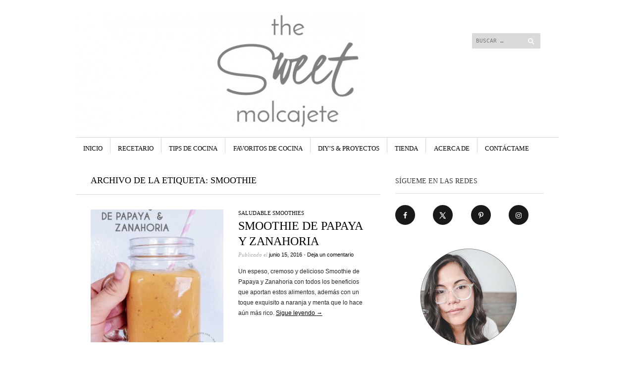

--- FILE ---
content_type: text/html; charset=UTF-8
request_url: https://thesweetmolcajete.com/tag/smoothie/
body_size: 13709
content:
<!DOCTYPE html>
<!--[if IE 8]>
<html id="ie8" lang="es">
<![endif]-->
<!--[if !(IE 8)]><!-->
<html lang="es">
<!--<![endif]-->
<head>
<meta charset="UTF-8" />
<meta name="viewport" content="width=device-width" />
<title>smoothie archivos - the sweet molcajete</title>
<link rel="profile" href="http://gmpg.org/xfn/11" />
<link rel="pingback" href="https://thesweetmolcajete.com/xmlrpc.php" />
<!--[if lt IE 9]>
<script src="https://thesweetmolcajete.com/wp-content/themes/sight-wpcom/js/html5.js" type="text/javascript"></script>
<![endif]-->
 

	<!-- This site is optimized with the Yoast SEO plugin v14.7 - https://yoast.com/wordpress/plugins/seo/ -->
	<meta name="robots" content="index, follow" />
	<meta name="googlebot" content="index, follow, max-snippet:-1, max-image-preview:large, max-video-preview:-1" />
	<meta name="bingbot" content="index, follow, max-snippet:-1, max-image-preview:large, max-video-preview:-1" />
	<link rel="canonical" href="https://thesweetmolcajete.com/tag/smoothie/" />
	<meta property="og:locale" content="es_ES" />
	<meta property="og:type" content="article" />
	<meta property="og:title" content="smoothie archivos - the sweet molcajete" />
	<meta property="og:url" content="https://thesweetmolcajete.com/tag/smoothie/" />
	<meta property="og:site_name" content="the sweet molcajete" />
	<meta name="twitter:card" content="summary" />
	<meta name="twitter:site" content="@SweetMolcajete" />
	<script type="application/ld+json" class="yoast-schema-graph">{"@context":"https://schema.org","@graph":[{"@type":"WebSite","@id":"https://thesweetmolcajete.com/#website","url":"https://thesweetmolcajete.com/","name":"the sweet molcajete","description":"la mezcla perfecta de sabores y creatividad","potentialAction":[{"@type":"SearchAction","target":"https://thesweetmolcajete.com/?s={search_term_string}","query-input":"required name=search_term_string"}],"inLanguage":"es"},{"@type":"CollectionPage","@id":"https://thesweetmolcajete.com/tag/smoothie/#webpage","url":"https://thesweetmolcajete.com/tag/smoothie/","name":"smoothie archivos - the sweet molcajete","isPartOf":{"@id":"https://thesweetmolcajete.com/#website"},"inLanguage":"es"}]}</script>
	<!-- / Yoast SEO plugin. -->


<link rel='dns-prefetch' href='//scripts.mediavine.com' />
<link rel='dns-prefetch' href='//fonts.googleapis.com' />
<link rel='dns-prefetch' href='//s.w.org' />
<link rel="alternate" type="application/rss+xml" title="the sweet molcajete &raquo; Feed" href="https://thesweetmolcajete.com/feed/" />
<link rel="alternate" type="application/rss+xml" title="the sweet molcajete &raquo; Feed de los comentarios" href="https://thesweetmolcajete.com/comments/feed/" />
<link rel="alternate" type="application/rss+xml" title="the sweet molcajete &raquo; Etiqueta smoothie del feed" href="https://thesweetmolcajete.com/tag/smoothie/feed/" />
		<script type="text/javascript">
			window._wpemojiSettings = {"baseUrl":"https:\/\/s.w.org\/images\/core\/emoji\/12.0.0-1\/72x72\/","ext":".png","svgUrl":"https:\/\/s.w.org\/images\/core\/emoji\/12.0.0-1\/svg\/","svgExt":".svg","source":{"concatemoji":"https:\/\/thesweetmolcajete.com\/wp-includes\/js\/wp-emoji-release.min.js?ver=5.3.20"}};
			!function(e,a,t){var n,r,o,i=a.createElement("canvas"),p=i.getContext&&i.getContext("2d");function s(e,t){var a=String.fromCharCode;p.clearRect(0,0,i.width,i.height),p.fillText(a.apply(this,e),0,0);e=i.toDataURL();return p.clearRect(0,0,i.width,i.height),p.fillText(a.apply(this,t),0,0),e===i.toDataURL()}function c(e){var t=a.createElement("script");t.src=e,t.defer=t.type="text/javascript",a.getElementsByTagName("head")[0].appendChild(t)}for(o=Array("flag","emoji"),t.supports={everything:!0,everythingExceptFlag:!0},r=0;r<o.length;r++)t.supports[o[r]]=function(e){if(!p||!p.fillText)return!1;switch(p.textBaseline="top",p.font="600 32px Arial",e){case"flag":return s([127987,65039,8205,9895,65039],[127987,65039,8203,9895,65039])?!1:!s([55356,56826,55356,56819],[55356,56826,8203,55356,56819])&&!s([55356,57332,56128,56423,56128,56418,56128,56421,56128,56430,56128,56423,56128,56447],[55356,57332,8203,56128,56423,8203,56128,56418,8203,56128,56421,8203,56128,56430,8203,56128,56423,8203,56128,56447]);case"emoji":return!s([55357,56424,55356,57342,8205,55358,56605,8205,55357,56424,55356,57340],[55357,56424,55356,57342,8203,55358,56605,8203,55357,56424,55356,57340])}return!1}(o[r]),t.supports.everything=t.supports.everything&&t.supports[o[r]],"flag"!==o[r]&&(t.supports.everythingExceptFlag=t.supports.everythingExceptFlag&&t.supports[o[r]]);t.supports.everythingExceptFlag=t.supports.everythingExceptFlag&&!t.supports.flag,t.DOMReady=!1,t.readyCallback=function(){t.DOMReady=!0},t.supports.everything||(n=function(){t.readyCallback()},a.addEventListener?(a.addEventListener("DOMContentLoaded",n,!1),e.addEventListener("load",n,!1)):(e.attachEvent("onload",n),a.attachEvent("onreadystatechange",function(){"complete"===a.readyState&&t.readyCallback()})),(n=t.source||{}).concatemoji?c(n.concatemoji):n.wpemoji&&n.twemoji&&(c(n.twemoji),c(n.wpemoji)))}(window,document,window._wpemojiSettings);
		</script>
		<style type="text/css">
img.wp-smiley,
img.emoji {
	display: inline !important;
	border: none !important;
	box-shadow: none !important;
	height: 1em !important;
	width: 1em !important;
	margin: 0 .07em !important;
	vertical-align: -0.1em !important;
	background: none !important;
	padding: 0 !important;
}
</style>
	<link rel='stylesheet' id='wp-block-library-css'  href='https://thesweetmolcajete.com/wp-includes/css/dist/block-library/style.min.css?ver=5.3.20' type='text/css' media='all' />
<style id='wp-block-library-inline-css' type='text/css'>
.has-text-align-justify{text-align:justify;}
</style>
<link rel='stylesheet' id='style-css'  href='https://thesweetmolcajete.com/wp-content/themes/sight-wpcom/style.css?ver=5.3.20' type='text/css' media='all' />
<link rel='stylesheet' id='googlefonts-css'  href='https://fonts.googleapis.com/css?family=Old+Standard+TT%3A400%2C700&#038;ver=5.3.20' type='text/css' media='all' />
<link rel='stylesheet' id='dpsp-frontend-style-pro-css'  href='https://thesweetmolcajete.com/wp-content/plugins/social-pug/assets/dist/style-frontend-pro.css?ver=2.26.2' type='text/css' media='all' />
<style id='dpsp-frontend-style-pro-inline-css' type='text/css'>

				@media screen and ( max-width : 720px ) {
					.dpsp-content-wrapper.dpsp-hide-on-mobile,
					.dpsp-share-text.dpsp-hide-on-mobile {
						display: none;
					}
					.dpsp-has-spacing .dpsp-networks-btns-wrapper li {
						margin:0 2% 10px 0;
					}
					.dpsp-network-btn.dpsp-has-label:not(.dpsp-has-count) {
						max-height: 40px;
						padding: 0;
						justify-content: center;
					}
					.dpsp-content-wrapper.dpsp-size-small .dpsp-network-btn.dpsp-has-label:not(.dpsp-has-count){
						max-height: 32px;
					}
					.dpsp-content-wrapper.dpsp-size-large .dpsp-network-btn.dpsp-has-label:not(.dpsp-has-count){
						max-height: 46px;
					}
				}
			
								.dpsp-button-style-1 .dpsp-networks-btns-content.dpsp-networks-btns-wrapper .dpsp-network-btn .dpsp-network-icon,
								.dpsp-button-style-1 .dpsp-networks-btns-content.dpsp-networks-btns-wrapper .dpsp-network-btn {
									--customNetworkColor: #000000;
									--customNetworkHoverColor: #cfcdcd;
									background: #000000;
									border-color: #000000;
								}
							
								.dpsp-button-style-1 .dpsp-networks-btns-content.dpsp-networks-btns-wrapper .dpsp-network-btn:hover .dpsp-network-icon,
								.dpsp-button-style-1 .dpsp-networks-btns-content.dpsp-networks-btns-wrapper .dpsp-network-btn:focus .dpsp-network-icon,
								.dpsp-button-style-1 .dpsp-networks-btns-content.dpsp-networks-btns-wrapper .dpsp-network-btn:hover,
								.dpsp-button-style-1 .dpsp-networks-btns-content.dpsp-networks-btns-wrapper .dpsp-network-btn:focus {
									border-color: #cfcdcd !important;
									background: #cfcdcd !important;
								}
							.dpsp-networks-btns-wrapper.dpsp-networks-btns-content .dpsp-network-btn {--networkHover: rgba(207, 205, 205, 0.4); --networkAccent: rgba(207, 205, 205, 1);}
			@media screen and ( max-width : 720px ) {
				aside#dpsp-floating-sidebar.dpsp-hide-on-mobile.opened {
					display: none;
				}
			}
			
					.dpsp-button-style-1 .dpsp-networks-btns-sidebar.dpsp-networks-btns-wrapper .dpsp-network-btn {
					--customNetworkColor: #000000;
					--customNetworkHoverColor: #b5b4b4;
					background: #000000;
					border-color: #000000;
					}
					.dpsp-button-style-1 .dpsp-networks-btns-sidebar.dpsp-networks-btns-wrapper .dpsp-network-btn:hover,
					.dpsp-button-style-1 .dpsp-networks-btns-sidebar.dpsp-networks-btns-wrapper .dpsp-network-btn:focus {
					border-color: #b5b4b4 !important;
					background: #b5b4b4 !important;
			}.dpsp-networks-btns-wrapper.dpsp-networks-btns-sidebar .dpsp-network-btn {--networkHover: rgba(181, 180, 180, 0.4); --networkAccent: rgba(181, 180, 180, 1);}
			@media screen and ( max-width : 720px ) {
				aside#dpsp-floating-sidebar.dpsp-hide-on-mobile.opened {
					display: none;
				}
			}
			
					.dpsp-button-style-1 .dpsp-networks-btns-sidebar.dpsp-networks-btns-wrapper .dpsp-network-btn {
					--customNetworkColor: #000000;
					--customNetworkHoverColor: #b5b4b4;
					background: #000000;
					border-color: #000000;
					}
					.dpsp-button-style-1 .dpsp-networks-btns-sidebar.dpsp-networks-btns-wrapper .dpsp-network-btn:hover,
					.dpsp-button-style-1 .dpsp-networks-btns-sidebar.dpsp-networks-btns-wrapper .dpsp-network-btn:focus {
					border-color: #b5b4b4 !important;
					background: #b5b4b4 !important;
			}.dpsp-networks-btns-wrapper.dpsp-networks-btns-sidebar .dpsp-network-btn {--networkHover: rgba(181, 180, 180, 0.4); --networkAccent: rgba(181, 180, 180, 1);}
							.dpsp-button-style-6 .dpsp-networks-btns-follow-widget.dpsp-networks-btns-wrapper .dpsp-network-btn:not(:hover):not(:active) {
								--customNetworkColor: #000000;
								--customNetworkHoverColor: #bebbbb;
								color: #000000;
							}
							.dpsp-button-style-6 .dpsp-networks-btns-follow-widget.dpsp-networks-btns-wrapper .dpsp-network-btn .dpsp-network-icon {
								border-color: #000000;
								background: #000000;
							}
						
							.dpsp-button-style-6 .dpsp-networks-btns-follow-widget.dpsp-networks-btns-wrapper .dpsp-network-btn:focus,
							.dpsp-button-style-6 .dpsp-networks-btns-follow-widget.dpsp-networks-btns-wrapper .dpsp-network-btn:hover {
								color: #bebbbb;
							}
							.dpsp-button-style-6 .dpsp-networks-btns-follow-widget.dpsp-networks-btns-wrapper .dpsp-network-btn:hover .dpsp-network-icon,
							.dpsp-button-style-6 .dpsp-networks-btns-follow-widget.dpsp-networks-btns-wrapper .dpsp-network-btn:focus .dpsp-network-icon {
								border-color: #bebbbb;
								background: #bebbbb;
							}
						.dpsp-networks-btns-wrapper.dpsp-networks-btns-follow-widget .dpsp-network-btn {--networkHover: rgba(190, 187, 187, 0.4); --networkAccent: rgba(190, 187, 187, 1);}
								.dpsp-button-style-1 .dpsp-networks-btns-sticky-bar.dpsp-networks-btns-wrapper .dpsp-network-btn .dpsp-network-icon,
								.dpsp-button-style-1 .dpsp-networks-btns-sticky-bar.dpsp-networks-btns-wrapper .dpsp-network-btn {
									--customNetworkColor: #000000;
									--customNetworkHoverColor: #d2d0d0;
									background: #000000;
									border-color: #000000;
								}
							
								.dpsp-button-style-1 .dpsp-networks-btns-sticky-bar.dpsp-networks-btns-wrapper .dpsp-network-btn:hover .dpsp-network-icon,
								.dpsp-button-style-1 .dpsp-networks-btns-sticky-bar.dpsp-networks-btns-wrapper .dpsp-network-btn:focus .dpsp-network-icon,
								.dpsp-button-style-1 .dpsp-networks-btns-sticky-bar.dpsp-networks-btns-wrapper .dpsp-network-btn:hover,
								.dpsp-button-style-1 .dpsp-networks-btns-sticky-bar.dpsp-networks-btns-wrapper .dpsp-network-btn:focus {
									border-color: #d2d0d0 !important;
									background: #d2d0d0 !important;
								}
							.dpsp-networks-btns-wrapper.dpsp-networks-btns-sticky-bar .dpsp-network-btn {--networkHover: rgba(210, 208, 208, 0.4); --networkAccent: rgba(210, 208, 208, 1);}
</style>
<!-- Inline jetpack_facebook_likebox -->
<style id='jetpack_facebook_likebox-inline-css' type='text/css'>
.widget_facebook_likebox {
	overflow: hidden;
}

</style>
<link rel='stylesheet' id='jetpack_css-css'  href='https://thesweetmolcajete.com/wp-content/plugins/jetpack/css/jetpack.css?ver=8.7.4' type='text/css' media='all' />
<script type='text/javascript' async="async" fetchpriority="high" data-noptimize="1" data-cfasync="false" src='https://scripts.mediavine.com/tags/the-sweet-molcajete.js?ver=5.3.20'></script>
<script type='text/javascript' src='https://thesweetmolcajete.com/wp-includes/js/jquery/jquery.js?ver=1.12.4-wp'></script>
<script type='text/javascript' src='https://thesweetmolcajete.com/wp-includes/js/jquery/jquery-migrate.min.js?ver=1.4.1'></script>
<link rel='https://api.w.org/' href='https://thesweetmolcajete.com/wp-json/' />
<link rel="EditURI" type="application/rsd+xml" title="RSD" href="https://thesweetmolcajete.com/xmlrpc.php?rsd" />
<link rel="wlwmanifest" type="application/wlwmanifest+xml" href="https://thesweetmolcajete.com/wp-includes/wlwmanifest.xml" /> 
<meta name="generator" content="WordPress 5.3.20" />
<!-- Google tag (gtag.js) -->
<script async src="https://www.googletagmanager.com/gtag/js?id=G-4DQK63K6GL"></script>
<script>
  window.dataLayer = window.dataLayer || [];
  function gtag(){dataLayer.push(arguments);}
  gtag('js', new Date());

  gtag('config', 'G-4DQK63K6GL');
</script>
<script>
  (function(i,s,o,g,r,a,m){i['GoogleAnalyticsObject']=r;i[r]=i[r]||function(){
  (i[r].q=i[r].q||[]).push(arguments)},i[r].l=1*new Date();a=s.createElement(o),
  m=s.getElementsByTagName(o)[0];a.async=1;a.src=g;m.parentNode.insertBefore(a,m)
  })(window,document,'script','https://www.google-analytics.com/analytics.js','ga');

  ga('create', 'UA-85886502-1', 'auto');
  ga('send', 'pageview');

</script>
<meta name="google-site-verification" content="hqhvWrm1VgLkoocOs2ghcNWTNZznRCtD_ZDR6BUuVQ8" /><style type="text/css"> .tippy-box[data-theme~="wprm"] { background-color: #333333; color: #FFFFFF; } .tippy-box[data-theme~="wprm"][data-placement^="top"] > .tippy-arrow::before { border-top-color: #333333; } .tippy-box[data-theme~="wprm"][data-placement^="bottom"] > .tippy-arrow::before { border-bottom-color: #333333; } .tippy-box[data-theme~="wprm"][data-placement^="left"] > .tippy-arrow::before { border-left-color: #333333; } .tippy-box[data-theme~="wprm"][data-placement^="right"] > .tippy-arrow::before { border-right-color: #333333; } .tippy-box[data-theme~="wprm"] a { color: #FFFFFF; } .wprm-comment-rating svg { width: 18px !important; height: 18px !important; } img.wprm-comment-rating { width: 90px !important; height: 18px !important; } body { --comment-rating-star-color: #343434; } body { --wprm-popup-font-size: 16px; } body { --wprm-popup-background: #ffffff; } body { --wprm-popup-title: #000000; } body { --wprm-popup-content: #444444; } body { --wprm-popup-button-background: #444444; } body { --wprm-popup-button-text: #ffffff; }.wprm-recipe h2,
.wprm-recipe h3 {
clear: none !important;
}</style><style type="text/css">.wprm-glossary-term {color: #5A822B;text-decoration: underline;cursor: help;}</style>
<link rel='dns-prefetch' href='//v0.wordpress.com'/>
<meta name="hubbub-info" description="Hubbub Pro 2.26.2">	<style type="text/css">
			.site-header hgroup {
			background: url(https://thesweetmolcajete.com/wp-content/uploads/2015/04/cropped-centerednewlogo1.jpg) no-repeat;
			margin: 0;
			min-height: 241px;
			height: auto !important;
		}
		.header-link {
			display: table-cell;
		}

		@media only screen and (max-width: 890px) {
			.site-header hgroup {
				background-size: contain;
				min-height: auto;
				height: auto;
			}
		}
			.site-title,
		.site-description {
			text-indent: -9999px;
			clip: rect(1px 1px 1px 1px); /* IE6, IE7 */
			clip: rect(1px, 1px, 1px, 1px);
		}
		</style>
	<style type="text/css" id="custom-background-css">
body.custom-background { background-color: #ffffff; }
</style>
	<link rel="icon" href="https://thesweetmolcajete.com/wp-content/uploads/2015/09/cropped-thesweetmolcajetelogo1-32x32.jpg" sizes="32x32" />
<link rel="icon" href="https://thesweetmolcajete.com/wp-content/uploads/2015/09/cropped-thesweetmolcajetelogo1-192x192.jpg" sizes="192x192" />
<link rel="apple-touch-icon-precomposed" href="https://thesweetmolcajete.com/wp-content/uploads/2015/09/cropped-thesweetmolcajetelogo1-180x180.jpg" />
<meta name="msapplication-TileImage" content="https://thesweetmolcajete.com/wp-content/uploads/2015/09/cropped-thesweetmolcajetelogo1-270x270.jpg" />
</head>

<body class="archive tag tag-smoothie tag-464762 custom-background has-grow-sidebar">
<div id="page" class="hfeed site">
		<header id="masthead" class="site-header" role="banner">
		<a class="header-link" href="https://thesweetmolcajete.com/" title="the sweet molcajete" rel="home"></a>
		<hgroup>
			<h1 class="site-title"><a href="https://thesweetmolcajete.com/" title="the sweet molcajete" rel="home">the sweet molcajete</a></h1>
			<h2 class="site-description">la mezcla perfecta de sabores y creatividad</h2>
		</hgroup>

		<div class="header-nav-search-container">
			<div class="header-search">
				 	<form method="get" id="searchform" action="https://thesweetmolcajete.com/" role="search">
		<label for="s" class="assistive-text">Buscar</label>
		<input type="text" class="field" name="s" id="s" placeholder="Buscar &hellip;" />
		<input type="submit" class="submit" name="submit" id="searchsubmit" value="Buscar" />
	</form>
			</div><!-- .header-search -->
			<nav role="navigation" class="secondary-navigation">
				<h1 class="assistive-text">Menú</h1>
				<div class="assistive-text skip-link"><a href="#content" title="Saltar al contenido.">Saltar al contenido.</a></div>
							</nav><!-- .site-navigation .secondary-navigation -->
		</div><!-- .header-nav-search-container -->
	</header><!-- #masthead .site-header -->

	<nav role="navigation" class="site-navigation main-navigation">
		<h1 class="assistive-text">Menú</h1>
		<div class="assistive-text skip-link"><a href="#content" title="Saltar al contenido.">Saltar al contenido.</a></div>

		<div class="menu-home-page-container"><ul id="menu-home-page" class="menu"><li id="menu-item-260" class="menu-item menu-item-type-custom menu-item-object-custom menu-item-home menu-item-260"><a href="https://thesweetmolcajete.com/">INICIO</a></li>
<li id="menu-item-250" class="menu-item menu-item-type-post_type menu-item-object-page menu-item-has-children menu-item-250"><a title="encuentra una receta" href="https://thesweetmolcajete.com/recetario/">RECETARIO</a>
<ul class="sub-menu">
	<li id="menu-item-2137" class="menu-item menu-item-type-post_type menu-item-object-page menu-item-2137"><a href="https://thesweetmolcajete.com/recetario/">todas las recetas</a></li>
	<li id="menu-item-2136" class="menu-item menu-item-type-taxonomy menu-item-object-category menu-item-2136"><a href="https://thesweetmolcajete.com/category/saludable-2/">recetas saludables</a></li>
</ul>
</li>
<li id="menu-item-1838" class="menu-item menu-item-type-taxonomy menu-item-object-category menu-item-has-children menu-item-1838"><a href="https://thesweetmolcajete.com/category/aprendiendo-a/">TIPS DE COCINA</a>
<ul class="sub-menu">
	<li id="menu-item-661" class="menu-item menu-item-type-taxonomy menu-item-object-category menu-item-661"><a title="consejos de cocina" href="https://thesweetmolcajete.com/category/aprendiendo-a/">aprendiendo a&#8230;</a></li>
	<li id="menu-item-1839" class="menu-item menu-item-type-post_type menu-item-object-page menu-item-1839"><a href="https://thesweetmolcajete.com/conversiones-y-sustituciones-en-la-cocina/">hojas de referencia</a></li>
</ul>
</li>
<li id="menu-item-1757" class="menu-item menu-item-type-taxonomy menu-item-object-category menu-item-1757"><a title="favoritos de cocina" href="https://thesweetmolcajete.com/category/favoritos-de-cocina/">FAVORITOS DE COCINA</a></li>
<li id="menu-item-534" class="menu-item menu-item-type-taxonomy menu-item-object-category menu-item-534"><a href="https://thesweetmolcajete.com/category/proyectos-y-diys/">DIY&#8217;s &#038; PROYECTOS</a></li>
<li id="menu-item-6551" class="menu-item menu-item-type-custom menu-item-object-custom menu-item-6551"><a href="http://www.amazon.com/shop/sweetmolcajete">TIENDA</a></li>
<li id="menu-item-1362" class="menu-item menu-item-type-post_type menu-item-object-page menu-item-has-children menu-item-1362"><a title="un poco sobre mí" href="https://thesweetmolcajete.com/conoceme/">ACERCA DE</a>
<ul class="sub-menu">
	<li id="menu-item-1520" class="menu-item menu-item-type-post_type menu-item-object-page menu-item-1520"><a href="https://thesweetmolcajete.com/conoceme/">conóceme</a></li>
	<li id="menu-item-3186" class="menu-item menu-item-type-post_type menu-item-object-page menu-item-3186"><a href="https://thesweetmolcajete.com/preguntas-frecuentes-faq/">preguntas frecuentes – FAQ</a></li>
	<li id="menu-item-5551" class="menu-item menu-item-type-post_type menu-item-object-page menu-item-5551"><a href="https://thesweetmolcajete.com/politica-de-privacidad-privacy-policy/">política de privacidad – privacy policy</a></li>
	<li id="menu-item-1969" class="menu-item menu-item-type-post_type menu-item-object-page menu-item-1969"><a href="https://thesweetmolcajete.com/sobre-los-derechos-de-autor/">derechos de autor</a></li>
	<li id="menu-item-233" class="menu-item menu-item-type-custom menu-item-object-custom menu-item-233"><a target="_blank" rel="noopener noreferrer" href="http://mormon.org/spa">mis creencias</a></li>
</ul>
</li>
<li id="menu-item-259" class="menu-item menu-item-type-post_type menu-item-object-page menu-item-259"><a href="https://thesweetmolcajete.com/contactame/">CONTÁCTAME</a></li>
</ul></div>	</nav><!-- .site-navigation .main-navigation -->

	
	<div id="main">
		<section id="primary" class="site-content">
			<div id="content" role="main">

			
				<header class="page-header">
					<h1 class="page-title">
						Archivo de la etiqueta: <span>smoothie</span>					</h1>
									</header><!-- .page-header -->

				
								
					
<article id="post-2812" class="post-2812 post type-post status-publish format-standard has-post-thumbnail hentry category-saludable-2 category-smoothies tag-menta tag-naranja tag-papaya tag-pina tag-saludable tag-smoothie tag-smoothie-cremoso tag-zanahoria">

			<div class="entry-thumbnail">
			<a href="https://thesweetmolcajete.com/creamy-smoothie-con-papaya-y-zanahoria/" rel="bookmark" title="Permanent Link to SMOOTHIE DE PAPAYA Y ZANAHORIA">
				<img width="290" height="290" src="https://thesweetmolcajete.com/wp-content/uploads/2016/06/smoothie-de-papaya-y-zanahoria-con-logo-290x290.jpg" class="post-thumbnail wp-post-image" alt="SMOOTHIE DE PAPAYA Y ZANAHORIA" title="SMOOTHIE DE PAPAYA Y ZANAHORIA" srcset="https://thesweetmolcajete.com/wp-content/uploads/2016/06/smoothie-de-papaya-y-zanahoria-con-logo-290x290.jpg 290w, https://thesweetmolcajete.com/wp-content/uploads/2016/06/smoothie-de-papaya-y-zanahoria-con-logo-500x500.jpg 500w" sizes="(max-width: 290px) 100vw, 290px" />			</a>
		</div><!-- .entry-thumbnail -->
	
	<header class="entry-header">

		<div class="entry-categories">
											<span class="cat-links">
					<a href="https://thesweetmolcajete.com/category/saludable-2/" rel="category tag">SALUDABLE</a>/<a href="https://thesweetmolcajete.com/category/smoothies/" rel="category tag">SMOOTHIES</a>				</span>
									</div><!-- .entry-categories -->

		<h1 class="entry-title"><a href="https://thesweetmolcajete.com/creamy-smoothie-con-papaya-y-zanahoria/" rel="bookmark">SMOOTHIE DE PAPAYA Y ZANAHORIA</a></h1>

				<div class="entry-meta">
			Publicado el <a href="https://thesweetmolcajete.com/creamy-smoothie-con-papaya-y-zanahoria/" title="8:30 am" rel="bookmark"><time class="entry-date" datetime="2016-06-15T08:30:26-06:00" pubdate>junio 15, 2016</time></a><span class="byline"> por <span class="author vcard"><a class="url fn n" href="https://thesweetmolcajete.com/author/cheryltenorio/" title="Ver todas las entradas de Michelle Chavez" rel="author">Michelle Chavez</a></span></span>						<span class="sep"> &#8226; </span>
			<span class="comments-link"><a href="https://thesweetmolcajete.com/creamy-smoothie-con-papaya-y-zanahoria/#respond">Deja un comentario</a></span>
					</div><!-- .entry-meta -->
			</header><!-- .entry-header -->

		<div class="entry-content">
		<p>Un espeso, cremoso y delicioso Smoothie de Papaya y Zanahoria con todos los beneficios que aportan estos alimentos, además con un toque exquisito a naranja y menta que lo hace aún más rico. <span class="more-link"><a href="https://thesweetmolcajete.com/creamy-smoothie-con-papaya-y-zanahoria/">Sigue leyendo <span class="meta-nav">&rarr;</span></a></span></p>
			</div><!-- .entry-content -->
	
	<footer class="entry-meta">
			</footer><!-- .entry-meta -->
</article><!-- #post-2812 -->

				
					
<article id="post-2490" class="post-2490 post type-post status-publish format-standard has-post-thumbnail hentry category-saludable-2 category-smoothies tag-amarillo tag-durazno tag-jengibre tag-mango tag-naranja tag-receta-facil tag-smoothie">

			<div class="entry-thumbnail">
			<a href="https://thesweetmolcajete.com/yellow-smoothie-con-mango-y-durazno/" rel="bookmark" title="Permanent Link to SMOOTHIE DE MANGO Y DURAZNO">
				<img width="290" height="290" src="https://thesweetmolcajete.com/wp-content/uploads/2016/04/smoothie-de-mango-y-durazno-290x290.jpg" class="post-thumbnail wp-post-image" alt="SMOOTHIE DE MANGO Y DURAZNO" title="SMOOTHIE DE MANGO Y DURAZNO" srcset="https://thesweetmolcajete.com/wp-content/uploads/2016/04/smoothie-de-mango-y-durazno-290x290.jpg 290w, https://thesweetmolcajete.com/wp-content/uploads/2016/04/smoothie-de-mango-y-durazno-500x500.jpg 500w" sizes="(max-width: 290px) 100vw, 290px" />			</a>
		</div><!-- .entry-thumbnail -->
	
	<header class="entry-header">

		<div class="entry-categories">
											<span class="cat-links">
					<a href="https://thesweetmolcajete.com/category/saludable-2/" rel="category tag">SALUDABLE</a>/<a href="https://thesweetmolcajete.com/category/smoothies/" rel="category tag">SMOOTHIES</a>				</span>
									</div><!-- .entry-categories -->

		<h1 class="entry-title"><a href="https://thesweetmolcajete.com/yellow-smoothie-con-mango-y-durazno/" rel="bookmark">SMOOTHIE DE MANGO Y DURAZNO</a></h1>

				<div class="entry-meta">
			Publicado el <a href="https://thesweetmolcajete.com/yellow-smoothie-con-mango-y-durazno/" title="8:00 am" rel="bookmark"><time class="entry-date" datetime="2016-04-04T08:00:05-06:00" pubdate>abril 4, 2016</time></a><span class="byline"> por <span class="author vcard"><a class="url fn n" href="https://thesweetmolcajete.com/author/cheryltenorio/" title="Ver todas las entradas de Michelle Chavez" rel="author">Michelle Chavez</a></span></span>						<span class="sep"> &#8226; </span>
			<span class="comments-link"><a href="https://thesweetmolcajete.com/yellow-smoothie-con-mango-y-durazno/#comments">2 comentarios</a></span>
					</div><!-- .entry-meta -->
			</header><!-- .entry-header -->

		<div class="entry-content">
		<p>Un delicioso y brillante smoothie de mango y durazno, con un toque perfecto a naranja; ideal para sustituir el desayuno de una mañana ajetreada. <span class="more-link"><a href="https://thesweetmolcajete.com/yellow-smoothie-con-mango-y-durazno/">Sigue leyendo <span class="meta-nav">&rarr;</span></a></span></p>
			</div><!-- .entry-content -->
	
	<footer class="entry-meta">
			</footer><!-- .entry-meta -->
</article><!-- #post-2490 -->

				
					
<article id="post-2463" class="post-2463 post type-post status-publish format-standard has-post-thumbnail hentry category-saludable-2 category-smoothies tag-cremoso tag-fresa tag-manzana tag-pera tag-platano tag-receta tag-saludable tag-smoothie">

			<div class="entry-thumbnail">
			<a href="https://thesweetmolcajete.com/pink-smoothie-de-fresa/" rel="bookmark" title="Permanent Link to SMOOTHIE CREMOSO DE FRUTAS">
				<img width="290" height="290" src="https://thesweetmolcajete.com/wp-content/uploads/2016/03/Receta-de-Smoothie-Cremoso-de-Frutas-290x290.jpg" class="post-thumbnail wp-post-image" alt="SMOOTHIE CREMOSO DE FRUTAS" title="SMOOTHIE CREMOSO DE FRUTAS" srcset="https://thesweetmolcajete.com/wp-content/uploads/2016/03/Receta-de-Smoothie-Cremoso-de-Frutas-290x290.jpg 290w, https://thesweetmolcajete.com/wp-content/uploads/2016/03/Receta-de-Smoothie-Cremoso-de-Frutas-500x500.jpg 500w" sizes="(max-width: 290px) 100vw, 290px" />			</a>
		</div><!-- .entry-thumbnail -->
	
	<header class="entry-header">

		<div class="entry-categories">
											<span class="cat-links">
					<a href="https://thesweetmolcajete.com/category/saludable-2/" rel="category tag">SALUDABLE</a>/<a href="https://thesweetmolcajete.com/category/smoothies/" rel="category tag">SMOOTHIES</a>				</span>
									</div><!-- .entry-categories -->

		<h1 class="entry-title"><a href="https://thesweetmolcajete.com/pink-smoothie-de-fresa/" rel="bookmark">SMOOTHIE CREMOSO DE FRUTAS</a></h1>

				<div class="entry-meta">
			Publicado el <a href="https://thesweetmolcajete.com/pink-smoothie-de-fresa/" title="8:00 am" rel="bookmark"><time class="entry-date" datetime="2016-03-28T08:00:30-06:00" pubdate>marzo 28, 2016</time></a><span class="byline"> por <span class="author vcard"><a class="url fn n" href="https://thesweetmolcajete.com/author/cheryltenorio/" title="Ver todas las entradas de Michelle Chavez" rel="author">Michelle Chavez</a></span></span>						<span class="sep"> &#8226; </span>
			<span class="comments-link"><a href="https://thesweetmolcajete.com/pink-smoothie-de-fresa/#comments">2 comentarios</a></span>
					</div><!-- .entry-meta -->
			</header><!-- .entry-header -->

		<div class="entry-content">
		<p>Comienza tu día con este Smoothie Cremoso de Frutas delicioso y refrescante, con una nutritiva combinación de fresas, pera, manzana y plátano. <span class="more-link"><a href="https://thesweetmolcajete.com/pink-smoothie-de-fresa/">Sigue leyendo <span class="meta-nav">&rarr;</span></a></span></p>
			</div><!-- .entry-content -->
	
	<footer class="entry-meta">
			</footer><!-- .entry-meta -->
</article><!-- #post-2463 -->

				
					
<article id="post-2442" class="post-2442 post type-post status-publish format-standard has-post-thumbnail hentry category-saludable-2 category-smoothies tag-chia tag-espinaca tag-frutas tag-kale tag-receta-facil tag-saludable tag-smoothie">

			<div class="entry-thumbnail">
			<a href="https://thesweetmolcajete.com/green-smoothie-de-espinaca-y-kale/" rel="bookmark" title="Permanent Link to SMOOTHIE VERDE DE ESPINACAS Y KALE">
				<img width="290" height="290" src="https://thesweetmolcajete.com/wp-content/uploads/2016/03/receta-de-smoothie-verde-de-espinacas-y-kale-290x290.jpg" class="post-thumbnail wp-post-image" alt="SMOOTHIE VERDE DE ESPINACAS Y KALE" title="SMOOTHIE VERDE DE ESPINACAS Y KALE" srcset="https://thesweetmolcajete.com/wp-content/uploads/2016/03/receta-de-smoothie-verde-de-espinacas-y-kale-290x290.jpg 290w, https://thesweetmolcajete.com/wp-content/uploads/2016/03/receta-de-smoothie-verde-de-espinacas-y-kale-500x500.jpg 500w" sizes="(max-width: 290px) 100vw, 290px" />			</a>
		</div><!-- .entry-thumbnail -->
	
	<header class="entry-header">

		<div class="entry-categories">
											<span class="cat-links">
					<a href="https://thesweetmolcajete.com/category/saludable-2/" rel="category tag">SALUDABLE</a>/<a href="https://thesweetmolcajete.com/category/smoothies/" rel="category tag">SMOOTHIES</a>				</span>
									</div><!-- .entry-categories -->

		<h1 class="entry-title"><a href="https://thesweetmolcajete.com/green-smoothie-de-espinaca-y-kale/" rel="bookmark">SMOOTHIE VERDE DE ESPINACAS Y KALE</a></h1>

				<div class="entry-meta">
			Publicado el <a href="https://thesweetmolcajete.com/green-smoothie-de-espinaca-y-kale/" title="8:00 am" rel="bookmark"><time class="entry-date" datetime="2016-03-14T08:00:42-06:00" pubdate>marzo 14, 2016</time></a><span class="byline"> por <span class="author vcard"><a class="url fn n" href="https://thesweetmolcajete.com/author/cheryltenorio/" title="Ver todas las entradas de Michelle Chavez" rel="author">Michelle Chavez</a></span></span>						<span class="sep"> &#8226; </span>
			<span class="comments-link"><a href="https://thesweetmolcajete.com/green-smoothie-de-espinaca-y-kale/#respond">Deja un comentario</a></span>
					</div><!-- .entry-meta -->
			</header><!-- .entry-header -->

		<div class="entry-content">
		<p>Un dulce y saludable Smoothie Verde con ingredientes básicos como espinacas, kale y chía, que además de darle un brillante color lo cargan de nutrientes. ¡Perfecto para comenzar el día! <span class="more-link"><a href="https://thesweetmolcajete.com/green-smoothie-de-espinaca-y-kale/">Sigue leyendo <span class="meta-nav">&rarr;</span></a></span></p>
			</div><!-- .entry-content -->
	
	<footer class="entry-meta">
			</footer><!-- .entry-meta -->
</article><!-- #post-2442 -->

				
					
<article id="post-2407" class="post-2407 post type-post status-publish format-standard has-post-thumbnail hentry category-saludable-2 category-smoothies tag-mandarina tag-naranja tag-receta-facil tag-saludable tag-smoothie tag-zanahoria">

			<div class="entry-thumbnail">
			<a href="https://thesweetmolcajete.com/orange-smoothie-con-citricos-y-zanahoria/" rel="bookmark" title="Permanent Link to SMOOTHIE DE NARANJA Y ZANAHORIA">
				<img width="290" height="290" src="https://thesweetmolcajete.com/wp-content/uploads/2016/03/clean-orange-smoothie-con-citricos-y-zanahoria-290x290.jpg" class="post-thumbnail wp-post-image" alt="SMOOTHIE DE NARANJA Y ZANAHORIA" title="SMOOTHIE DE NARANJA Y ZANAHORIA" srcset="https://thesweetmolcajete.com/wp-content/uploads/2016/03/clean-orange-smoothie-con-citricos-y-zanahoria-290x290.jpg 290w, https://thesweetmolcajete.com/wp-content/uploads/2016/03/clean-orange-smoothie-con-citricos-y-zanahoria-500x500.jpg 500w" sizes="(max-width: 290px) 100vw, 290px" />			</a>
		</div><!-- .entry-thumbnail -->
	
	<header class="entry-header">

		<div class="entry-categories">
											<span class="cat-links">
					<a href="https://thesweetmolcajete.com/category/saludable-2/" rel="category tag">SALUDABLE</a>/<a href="https://thesweetmolcajete.com/category/smoothies/" rel="category tag">SMOOTHIES</a>				</span>
									</div><!-- .entry-categories -->

		<h1 class="entry-title"><a href="https://thesweetmolcajete.com/orange-smoothie-con-citricos-y-zanahoria/" rel="bookmark">SMOOTHIE DE NARANJA Y ZANAHORIA</a></h1>

				<div class="entry-meta">
			Publicado el <a href="https://thesweetmolcajete.com/orange-smoothie-con-citricos-y-zanahoria/" title="8:00 am" rel="bookmark"><time class="entry-date" datetime="2016-03-07T08:00:23-07:00" pubdate>marzo 7, 2016</time></a><span class="byline"> por <span class="author vcard"><a class="url fn n" href="https://thesweetmolcajete.com/author/cheryltenorio/" title="Ver todas las entradas de Michelle Chavez" rel="author">Michelle Chavez</a></span></span>						<span class="sep"> &#8226; </span>
			<span class="comments-link"><a href="https://thesweetmolcajete.com/orange-smoothie-con-citricos-y-zanahoria/#respond">Deja un comentario</a></span>
					</div><!-- .entry-meta -->
			</header><!-- .entry-header -->

		<div class="entry-content">
		<p>Receta para preparar un delicioso Smoothie de Naranja, Mandarina y Zanahoria. Súper nutritivo y su sabor a cítricos lo hace perfecto para iniciar el día con el pie derecho. <span class="more-link"><a href="https://thesweetmolcajete.com/orange-smoothie-con-citricos-y-zanahoria/">Sigue leyendo <span class="meta-nav">&rarr;</span></a></span></p>
			</div><!-- .entry-content -->
	
	<footer class="entry-meta">
			</footer><!-- .entry-meta -->
</article><!-- #post-2407 -->

				
					
<article id="post-2375" class="post-2375 post type-post status-publish format-standard has-post-thumbnail hentry category-saludable-2 category-smoothies tag-espinaca tag-mandarina tag-pina tag-receta-facil tag-saludable tag-smoothie tag-zarzamoras">

			<div class="entry-thumbnail">
			<a href="https://thesweetmolcajete.com/muddy-smoothie-con-zarzamoras/" rel="bookmark" title="Permanent Link to SMOOTHIE DE ZARZAMORAS Y ESPINACAS">
				<img width="290" height="290" src="https://thesweetmolcajete.com/wp-content/uploads/2016/02/smoothie-de-zarzamoras-y-espinacas-290x290.jpg" class="post-thumbnail wp-post-image" alt="SMOOTHIE DE ZARZAMORAS Y ESPINACAS" title="SMOOTHIE DE ZARZAMORAS Y ESPINACAS" srcset="https://thesweetmolcajete.com/wp-content/uploads/2016/02/smoothie-de-zarzamoras-y-espinacas-290x290.jpg 290w, https://thesweetmolcajete.com/wp-content/uploads/2016/02/smoothie-de-zarzamoras-y-espinacas-500x500.jpg 500w" sizes="(max-width: 290px) 100vw, 290px" />			</a>
		</div><!-- .entry-thumbnail -->
	
	<header class="entry-header">

		<div class="entry-categories">
											<span class="cat-links">
					<a href="https://thesweetmolcajete.com/category/saludable-2/" rel="category tag">SALUDABLE</a>/<a href="https://thesweetmolcajete.com/category/smoothies/" rel="category tag">SMOOTHIES</a>				</span>
									</div><!-- .entry-categories -->

		<h1 class="entry-title"><a href="https://thesweetmolcajete.com/muddy-smoothie-con-zarzamoras/" rel="bookmark">SMOOTHIE DE ZARZAMORAS Y ESPINACAS</a></h1>

				<div class="entry-meta">
			Publicado el <a href="https://thesweetmolcajete.com/muddy-smoothie-con-zarzamoras/" title="9:00 am" rel="bookmark"><time class="entry-date" datetime="2016-02-29T09:00:30-07:00" pubdate>febrero 29, 2016</time></a><span class="byline"> por <span class="author vcard"><a class="url fn n" href="https://thesweetmolcajete.com/author/cheryltenorio/" title="Ver todas las entradas de Michelle Chavez" rel="author">Michelle Chavez</a></span></span>						<span class="sep"> &#8226; </span>
			<span class="comments-link"><a href="https://thesweetmolcajete.com/muddy-smoothie-con-zarzamoras/#comments">6 comentarios</a></span>
					</div><!-- .entry-meta -->
			</header><!-- .entry-header -->

		<div class="entry-content">
		<p>No te dejes llevar por el color, este Smoothie de Zarzamoras y Espinacas con cítricos y piña tiene un sabor delicioso. Perfecto para comenzar el día sanamente. <span class="more-link"><a href="https://thesweetmolcajete.com/muddy-smoothie-con-zarzamoras/">Sigue leyendo <span class="meta-nav">&rarr;</span></a></span></p>
			</div><!-- .entry-content -->
	
	<footer class="entry-meta">
			</footer><!-- .entry-meta -->
</article><!-- #post-2375 -->

				
					
<article id="post-2347" class="post-2347 post type-post status-publish format-standard has-post-thumbnail hentry category-aprendiendo-a category-smoothies tag-aprendiendo-a-2 tag-consejos tag-ingredientes-para-smoothies tag-licuadoras-para-smoothies tag-recomendaciones tag-smoothie tag-tips">

			<div class="entry-thumbnail">
			<a href="https://thesweetmolcajete.com/recomendaciones-y-consejos-para-hacer-un-smoothie/" rel="bookmark" title="Permanent Link to APRENDIENDO A&#8230; hacer un smoothie perfecto">
				<img width="290" height="290" src="https://thesweetmolcajete.com/wp-content/uploads/2016/02/como-hacer-un-smoothie-perfecto-290x290.jpg" class="post-thumbnail wp-post-image" alt="APRENDIENDO A&#8230; hacer un smoothie perfecto" title="APRENDIENDO A&#8230; hacer un smoothie perfecto" srcset="https://thesweetmolcajete.com/wp-content/uploads/2016/02/como-hacer-un-smoothie-perfecto-290x290.jpg 290w, https://thesweetmolcajete.com/wp-content/uploads/2016/02/como-hacer-un-smoothie-perfecto-150x150.jpg 150w, https://thesweetmolcajete.com/wp-content/uploads/2016/02/como-hacer-un-smoothie-perfecto-300x300.jpg 300w, https://thesweetmolcajete.com/wp-content/uploads/2016/02/como-hacer-un-smoothie-perfecto-768x768.jpg 768w, https://thesweetmolcajete.com/wp-content/uploads/2016/02/como-hacer-un-smoothie-perfecto.jpg 900w" sizes="(max-width: 290px) 100vw, 290px" />			</a>
		</div><!-- .entry-thumbnail -->
	
	<header class="entry-header">

		<div class="entry-categories">
											<span class="cat-links">
					<a href="https://thesweetmolcajete.com/category/aprendiendo-a/" rel="category tag">BÁSICOS DE COCINA</a>/<a href="https://thesweetmolcajete.com/category/smoothies/" rel="category tag">SMOOTHIES</a>				</span>
									</div><!-- .entry-categories -->

		<h1 class="entry-title"><a href="https://thesweetmolcajete.com/recomendaciones-y-consejos-para-hacer-un-smoothie/" rel="bookmark">APRENDIENDO A&#8230; hacer un smoothie perfecto</a></h1>

				<div class="entry-meta">
			Publicado el <a href="https://thesweetmolcajete.com/recomendaciones-y-consejos-para-hacer-un-smoothie/" title="8:00 am" rel="bookmark"><time class="entry-date" datetime="2016-02-29T08:00:25-07:00" pubdate>febrero 29, 2016</time></a><span class="byline"> por <span class="author vcard"><a class="url fn n" href="https://thesweetmolcajete.com/author/cheryltenorio/" title="Ver todas las entradas de Michelle Chavez" rel="author">Michelle Chavez</a></span></span>						<span class="sep"> &#8226; </span>
			<span class="comments-link"><a href="https://thesweetmolcajete.com/recomendaciones-y-consejos-para-hacer-un-smoothie/#comments">4 comentarios</a></span>
					</div><!-- .entry-meta -->
			</header><!-- .entry-header -->

		<div class="entry-content">
		<p>Desde qué licuadoras usar, hasta qué tipo de ingredientes incluir. Todas las recomendaciones para saber cómo preparar un smoothie delicioso, con buena consistencia y muy saludable. Pues no es ningún secreto que hace poco me hice fan de los smoothies, en todas sus presentaciones y colores. Primero empecé a compartir mi smoothie del sía en &hellip; <span class="more-link"><a href="https://thesweetmolcajete.com/recomendaciones-y-consejos-para-hacer-un-smoothie/">Sigue leyendo <span class="meta-nav">&rarr;</span></a></span></p>
			</div><!-- .entry-content -->
	
	<footer class="entry-meta">
			</footer><!-- .entry-meta -->
</article><!-- #post-2347 -->

				
					<nav role="navigation" id="nav-below" class="site-navigation paging-navigation">
		<h1 class="assistive-text">Navegador de artículos</h1>

	
	</nav><!-- #nav-below -->
	
			
			</div><!-- #content -->
		</section><!-- #primary .site-content -->

		<div id="secondary" class="widget-area" role="complementary">
						<aside id="dpsp_social_media_follow-2" class="widget widget_dpsp_social_media_follow"><h1 class="widget-title">SÍGUEME EN LAS REDES</h1><div 		class="dpsp-shortcode-follow-wrapper dpsp-shape-circle dpsp-size-medium dpsp-follow-align-center dpsp-column-4 dpsp-has-spacing dpsp-no-labels dpsp-no-labels-mobile dpsp-show-on-mobile dpsp-button-style-6">
	<ul class="dpsp-networks-btns-wrapper dpsp-networks-btns-follow dpsp-networks-btns-follow-widget dpsp-column-4 dpsp-has-button-icon-animation" >
<li class="dpsp-network-list-item dpsp-network-list-item-facebook" >
	<a rel="nofollow noopener" href="https://www.facebook.com/SweetMolcajete" class="dpsp-network-btn dpsp-facebook dpsp-no-label dpsp-first dpsp-has-label-mobile" target="_blank" aria-label="Follow on Facebook" title="Follow on Facebook"  >	<span class="dpsp-network-icon "><span class="dpsp-network-icon-inner" ><svg version="1.1" xmlns="http://www.w3.org/2000/svg" width="32" height="32" viewBox="0 0 18 32"><path d="M17.12 0.224v4.704h-2.784q-1.536 0-2.080 0.64t-0.544 1.92v3.392h5.248l-0.704 5.28h-4.544v13.568h-5.472v-13.568h-4.544v-5.28h4.544v-3.904q0-3.328 1.856-5.152t4.96-1.824q2.624 0 4.064 0.224z"></path></svg></span></span>
	</a></li>

<li class="dpsp-network-list-item dpsp-network-list-item-x" >
	<a rel="nofollow noopener" href="https://x.com/SweetMolcajete" class="dpsp-network-btn dpsp-x dpsp-no-label dpsp-has-label-mobile" target="_blank" aria-label="Follow on X" title="Follow on X"  >	<span class="dpsp-network-icon "><span class="dpsp-network-icon-inner" ><svg version="1.1" xmlns="http://www.w3.org/2000/svg" width="32" height="32" viewBox="0 0 32 30"><path d="M30.3 29.7L18.5 12.4l0 0L29.2 0h-3.6l-8.7 10.1L10 0H0.6l11.1 16.1l0 0L0 29.7h3.6l9.7-11.2L21 29.7H30.3z M8.6 2.7 L25.2 27h-2.8L5.7 2.7H8.6z"></path></svg></span></span>
	</a></li>

<li class="dpsp-network-list-item dpsp-network-list-item-pinterest" >
	<a rel="nofollow noopener" href="https://pinterest.com/SweetMolcajete" class="dpsp-network-btn dpsp-pinterest dpsp-no-label dpsp-has-label-mobile" target="_blank" aria-label="Follow on Pinterest" title="Follow on Pinterest"  >	<span class="dpsp-network-icon "><span class="dpsp-network-icon-inner" ><svg version="1.1" xmlns="http://www.w3.org/2000/svg" width="32" height="32" viewBox="0 0 23 32"><path d="M0 10.656q0-1.92 0.672-3.616t1.856-2.976 2.72-2.208 3.296-1.408 3.616-0.448q2.816 0 5.248 1.184t3.936 3.456 1.504 5.12q0 1.728-0.32 3.36t-1.088 3.168-1.792 2.656-2.56 1.856-3.392 0.672q-1.216 0-2.4-0.576t-1.728-1.568q-0.16 0.704-0.48 2.016t-0.448 1.696-0.352 1.28-0.48 1.248-0.544 1.12-0.832 1.408-1.12 1.536l-0.224 0.096-0.16-0.192q-0.288-2.816-0.288-3.36 0-1.632 0.384-3.68t1.184-5.152 0.928-3.616q-0.576-1.152-0.576-3.008 0-1.504 0.928-2.784t2.368-1.312q1.088 0 1.696 0.736t0.608 1.824q0 1.184-0.768 3.392t-0.8 3.36q0 1.12 0.8 1.856t1.952 0.736q0.992 0 1.824-0.448t1.408-1.216 0.992-1.696 0.672-1.952 0.352-1.984 0.128-1.792q0-3.072-1.952-4.8t-5.12-1.728q-3.552 0-5.952 2.304t-2.4 5.856q0 0.8 0.224 1.536t0.48 1.152 0.48 0.832 0.224 0.544q0 0.48-0.256 1.28t-0.672 0.8q-0.032 0-0.288-0.032-0.928-0.288-1.632-0.992t-1.088-1.696-0.576-1.92-0.192-1.92z"></path></svg></span></span>
	</a></li>

<li class="dpsp-network-list-item dpsp-network-list-item-instagram" >
	<a rel="nofollow noopener" href="https://www.instagram.com/sweetmolcajete" class="dpsp-network-btn dpsp-instagram dpsp-no-label dpsp-last dpsp-has-label-mobile" target="_blank" aria-label="Follow on Instagram" title="Follow on Instagram"  >	<span class="dpsp-network-icon "><span class="dpsp-network-icon-inner" ><svg version="1.1" xmlns="http://www.w3.org/2000/svg" width="32" height="32" viewBox="0 0 27 32"><path d="M18.272 16q0-1.888-1.312-3.232t-3.232-1.344-3.232 1.344-1.344 3.232 1.344 3.232 3.232 1.344 3.232-1.344 1.312-3.232zM20.736 16q0 2.912-2.048 4.992t-4.96 2.048-4.992-2.048-2.048-4.992 2.048-4.992 4.992-2.048 4.96 2.048 2.048 4.992zM22.688 8.672q0 0.672-0.48 1.152t-1.184 0.48-1.152-0.48-0.48-1.152 0.48-1.152 1.152-0.48 1.184 0.48 0.48 1.152zM13.728 4.736q-0.128 0-1.376 0t-1.888 0-1.728 0.064-1.824 0.16-1.28 0.352q-0.896 0.352-1.568 1.024t-1.056 1.568q-0.192 0.512-0.32 1.28t-0.192 1.856-0.032 1.696 0 1.888 0 1.376 0 1.376 0 1.888 0.032 1.696 0.192 1.856 0.32 1.28q0.384 0.896 1.056 1.568t1.568 1.024q0.512 0.192 1.28 0.352t1.824 0.16 1.728 0.064 1.888 0 1.376 0 1.344 0 1.888 0 1.728-0.064 1.856-0.16 1.248-0.352q0.896-0.352 1.6-1.024t1.024-1.568q0.192-0.512 0.32-1.28t0.192-1.856 0.032-1.696 0-1.888 0-1.376 0-1.376 0-1.888-0.032-1.696-0.192-1.856-0.32-1.28q-0.352-0.896-1.024-1.568t-1.6-1.024q-0.512-0.192-1.248-0.352t-1.856-0.16-1.728-0.064-1.888 0-1.344 0zM27.424 16q0 4.096-0.096 5.664-0.16 3.712-2.208 5.76t-5.728 2.208q-1.6 0.096-5.664 0.096t-5.664-0.096q-3.712-0.192-5.76-2.208t-2.208-5.76q-0.096-1.568-0.096-5.664t0.096-5.664q0.16-3.712 2.208-5.76t5.76-2.208q1.568-0.096 5.664-0.096t5.664 0.096q3.712 0.192 5.728 2.208t2.208 5.76q0.096 1.568 0.096 5.664z"></path></svg></span></span>
	</a></li>
</ul></div>
</aside><aside id="text-15" class="widget widget_text">			<div class="textwidget"><a class="bienvenidos" href="http://wp.me/P2M3fn-jm" target="_blank" rel="noopener noreferrer"><img src="https://thesweetmolcajete.com/wp-content/uploads/2022/07/BLOG-PIC-2022.jpg" data-pin-nopin="true"/></a></div>
		</aside><aside id="text-16" class="widget widget_text">			<div class="textwidget"><span style="font-weight:400;">¡Hola! Soy Michelle, mexicana, mamá de dos, adicta a los DIY’s y amante de la cocina. ¡Bienvenidx a The Sweet Molcajete! En este espacio te quiero enseñar a cocinar rico, bonito y con amor. <span style="color:#ff00ff;"><a style="color:#ff00ff;" href="https://thesweetmolcajete.com/conoceme/">Leer más...</a></span></span></div>
		</aside><aside id="facebook-likebox-3" class="widget widget_facebook_likebox">		<div id="fb-root"></div>
		<div class="fb-page" data-href="https://www.facebook.com/SweetMolcajete" data-width="300"  data-height="432" data-hide-cover="false" data-show-facepile="true" data-tabs="false" data-hide-cta="false" data-small-header="false">
		<div class="fb-xfbml-parse-ignore"><blockquote cite="https://www.facebook.com/SweetMolcajete"><a href="https://www.facebook.com/SweetMolcajete"></a></blockquote></div>
		</div>
		</aside><aside id="categories-2" class="widget widget_categories"><h1 class="widget-title">Categorías</h1><form action="https://thesweetmolcajete.com" method="get"><label class="screen-reader-text" for="cat">Categorías</label><select  name='cat' id='cat' class='postform' >
	<option value='-1'>Elegir la categoría</option>
	<option class="level-0" value="22767667">BÁSICOS DE COCINA</option>
	<option class="level-0" value="14153">BEBIDAS</option>
	<option class="level-0" value="541405937">BOTANAS</option>
	<option class="level-0" value="541406111">CHALLENGES</option>
	<option class="level-0" value="541406575">CONSERVAS</option>
	<option class="level-0" value="74741">CUPCAKES</option>
	<option class="level-0" value="330914">DESAYUNOS</option>
	<option class="level-0" value="310948066">DIY EN LA COCINA</option>
	<option class="level-0" value="85029">DULCES</option>
	<option class="level-0" value="6725">eBooks</option>
	<option class="level-0" value="541406807">ENSALADAS</option>
	<option class="level-0" value="351484455">FAVORITOS DE COCINA</option>
	<option class="level-0" value="452443">FESTIVIDADES</option>
	<option class="level-0" value="375241">GALLETAS</option>
	<option class="level-0" value="231744901">GIVEAWAYS/SORTEOS</option>
	<option class="level-0" value="541406017">GUÍA DE REGALOS</option>
	<option class="level-0" value="401282920">HELADOS &amp; PALETAS</option>
	<option class="level-0" value="541405846">HOJAS DE REFERENCIA</option>
	<option class="level-0" value="541406980">HOMESCHOOL</option>
	<option class="level-0" value="541405847">IMPRIMIBLES</option>
	<option class="level-0" value="148044040">MAS ALLA DE LA COCINA</option>
	<option class="level-0" value="541406038">MINIMALISMO &#8211; VIDA SLOW</option>
	<option class="level-0" value="32104">MUFFINS</option>
	<option class="level-0" value="239106982">MUY MEXICANO</option>
	<option class="level-0" value="541406419">ORGANIZACIÓN</option>
	<option class="level-0" value="6970750">PAN ARTESANAL</option>
	<option class="level-0" value="531419">PAN DULCE</option>
	<option class="level-0" value="37605166">PANES</option>
	<option class="level-0" value="45789307">PASTELES</option>
	<option class="level-0" value="4318412">PLATILLOS</option>
	<option class="level-0" value="146669">POSTRES</option>
	<option class="level-0" value="225587434">PROYECTOS Y DIY&#8217;s</option>
	<option class="level-0" value="541406978">SALSAS</option>
	<option class="level-0" value="89397319">SALUDABLE</option>
	<option class="level-0" value="142520">SMOOTHIES</option>
	<option class="level-0" value="541406768">SOPAS</option>
	<option class="level-0" value="43083168">TARTAS Y PAYS</option>
	<option class="level-0" value="541406097">VIDEO</option>
	<option class="level-0" value="541405908">WORKSHOPS</option>
</select>
</form>
<script type="text/javascript">
/* <![CDATA[ */
(function() {
	var dropdown = document.getElementById( "cat" );
	function onCatChange() {
		if ( dropdown.options[ dropdown.selectedIndex ].value > 0 ) {
			dropdown.parentNode.submit();
		}
	}
	dropdown.onchange = onCatChange;
})();
/* ]]> */
</script>

			</aside><aside id="archives-2" class="widget widget_archive"><h1 class="widget-title">Archivo</h1>		<label class="screen-reader-text" for="archives-dropdown-2">Archivo</label>
		<select id="archives-dropdown-2" name="archive-dropdown">
			
			<option value="">Elegir el mes</option>
				<option value='https://thesweetmolcajete.com/2024/11/'> noviembre 2024 </option>
	<option value='https://thesweetmolcajete.com/2024/10/'> octubre 2024 </option>
	<option value='https://thesweetmolcajete.com/2024/01/'> enero 2024 </option>
	<option value='https://thesweetmolcajete.com/2023/11/'> noviembre 2023 </option>
	<option value='https://thesweetmolcajete.com/2023/06/'> junio 2023 </option>
	<option value='https://thesweetmolcajete.com/2022/07/'> julio 2022 </option>
	<option value='https://thesweetmolcajete.com/2022/04/'> abril 2022 </option>
	<option value='https://thesweetmolcajete.com/2021/12/'> diciembre 2021 </option>
	<option value='https://thesweetmolcajete.com/2021/11/'> noviembre 2021 </option>
	<option value='https://thesweetmolcajete.com/2021/09/'> septiembre 2021 </option>
	<option value='https://thesweetmolcajete.com/2021/08/'> agosto 2021 </option>
	<option value='https://thesweetmolcajete.com/2021/07/'> julio 2021 </option>
	<option value='https://thesweetmolcajete.com/2021/06/'> junio 2021 </option>
	<option value='https://thesweetmolcajete.com/2021/05/'> mayo 2021 </option>
	<option value='https://thesweetmolcajete.com/2021/02/'> febrero 2021 </option>
	<option value='https://thesweetmolcajete.com/2020/06/'> junio 2020 </option>
	<option value='https://thesweetmolcajete.com/2020/02/'> febrero 2020 </option>
	<option value='https://thesweetmolcajete.com/2020/01/'> enero 2020 </option>
	<option value='https://thesweetmolcajete.com/2019/12/'> diciembre 2019 </option>
	<option value='https://thesweetmolcajete.com/2019/11/'> noviembre 2019 </option>
	<option value='https://thesweetmolcajete.com/2019/10/'> octubre 2019 </option>
	<option value='https://thesweetmolcajete.com/2019/07/'> julio 2019 </option>
	<option value='https://thesweetmolcajete.com/2019/06/'> junio 2019 </option>
	<option value='https://thesweetmolcajete.com/2019/03/'> marzo 2019 </option>
	<option value='https://thesweetmolcajete.com/2019/02/'> febrero 2019 </option>
	<option value='https://thesweetmolcajete.com/2019/01/'> enero 2019 </option>
	<option value='https://thesweetmolcajete.com/2018/12/'> diciembre 2018 </option>
	<option value='https://thesweetmolcajete.com/2018/11/'> noviembre 2018 </option>
	<option value='https://thesweetmolcajete.com/2018/10/'> octubre 2018 </option>
	<option value='https://thesweetmolcajete.com/2018/09/'> septiembre 2018 </option>
	<option value='https://thesweetmolcajete.com/2018/08/'> agosto 2018 </option>
	<option value='https://thesweetmolcajete.com/2018/07/'> julio 2018 </option>
	<option value='https://thesweetmolcajete.com/2018/06/'> junio 2018 </option>
	<option value='https://thesweetmolcajete.com/2018/02/'> febrero 2018 </option>
	<option value='https://thesweetmolcajete.com/2017/12/'> diciembre 2017 </option>
	<option value='https://thesweetmolcajete.com/2017/11/'> noviembre 2017 </option>
	<option value='https://thesweetmolcajete.com/2017/10/'> octubre 2017 </option>
	<option value='https://thesweetmolcajete.com/2017/09/'> septiembre 2017 </option>
	<option value='https://thesweetmolcajete.com/2017/08/'> agosto 2017 </option>
	<option value='https://thesweetmolcajete.com/2017/07/'> julio 2017 </option>
	<option value='https://thesweetmolcajete.com/2017/06/'> junio 2017 </option>
	<option value='https://thesweetmolcajete.com/2017/05/'> mayo 2017 </option>
	<option value='https://thesweetmolcajete.com/2017/04/'> abril 2017 </option>
	<option value='https://thesweetmolcajete.com/2017/03/'> marzo 2017 </option>
	<option value='https://thesweetmolcajete.com/2017/02/'> febrero 2017 </option>
	<option value='https://thesweetmolcajete.com/2017/01/'> enero 2017 </option>
	<option value='https://thesweetmolcajete.com/2016/12/'> diciembre 2016 </option>
	<option value='https://thesweetmolcajete.com/2016/11/'> noviembre 2016 </option>
	<option value='https://thesweetmolcajete.com/2016/10/'> octubre 2016 </option>
	<option value='https://thesweetmolcajete.com/2016/09/'> septiembre 2016 </option>
	<option value='https://thesweetmolcajete.com/2016/08/'> agosto 2016 </option>
	<option value='https://thesweetmolcajete.com/2016/07/'> julio 2016 </option>
	<option value='https://thesweetmolcajete.com/2016/06/'> junio 2016 </option>
	<option value='https://thesweetmolcajete.com/2016/05/'> mayo 2016 </option>
	<option value='https://thesweetmolcajete.com/2016/04/'> abril 2016 </option>
	<option value='https://thesweetmolcajete.com/2016/03/'> marzo 2016 </option>
	<option value='https://thesweetmolcajete.com/2016/02/'> febrero 2016 </option>
	<option value='https://thesweetmolcajete.com/2016/01/'> enero 2016 </option>
	<option value='https://thesweetmolcajete.com/2015/12/'> diciembre 2015 </option>
	<option value='https://thesweetmolcajete.com/2015/11/'> noviembre 2015 </option>
	<option value='https://thesweetmolcajete.com/2015/10/'> octubre 2015 </option>
	<option value='https://thesweetmolcajete.com/2015/09/'> septiembre 2015 </option>
	<option value='https://thesweetmolcajete.com/2015/08/'> agosto 2015 </option>
	<option value='https://thesweetmolcajete.com/2015/07/'> julio 2015 </option>
	<option value='https://thesweetmolcajete.com/2015/05/'> mayo 2015 </option>
	<option value='https://thesweetmolcajete.com/2015/04/'> abril 2015 </option>
	<option value='https://thesweetmolcajete.com/2015/03/'> marzo 2015 </option>
	<option value='https://thesweetmolcajete.com/2014/12/'> diciembre 2014 </option>
	<option value='https://thesweetmolcajete.com/2014/11/'> noviembre 2014 </option>
	<option value='https://thesweetmolcajete.com/2014/10/'> octubre 2014 </option>
	<option value='https://thesweetmolcajete.com/2014/09/'> septiembre 2014 </option>
	<option value='https://thesweetmolcajete.com/2014/05/'> mayo 2014 </option>
	<option value='https://thesweetmolcajete.com/2014/04/'> abril 2014 </option>
	<option value='https://thesweetmolcajete.com/2014/01/'> enero 2014 </option>
	<option value='https://thesweetmolcajete.com/2013/12/'> diciembre 2013 </option>
	<option value='https://thesweetmolcajete.com/2013/11/'> noviembre 2013 </option>

		</select>

<script type="text/javascript">
/* <![CDATA[ */
(function() {
	var dropdown = document.getElementById( "archives-dropdown-2" );
	function onSelectChange() {
		if ( dropdown.options[ dropdown.selectedIndex ].value !== '' ) {
			document.location.href = this.options[ this.selectedIndex ].value;
		}
	}
	dropdown.onchange = onSelectChange;
})();
/* ]]> */
</script>

		</aside><aside id="text-19" class="widget widget_text"><h1 class="widget-title">SOBRE LOS DERECHOS DE AUTOR</h1>			<div class="textwidget">Todo el contenido en The Sweet Molcajete es obra y pertenencia de <span style="color:#ff00ff;"><a style="color:#ff00ff;" href="https://thesweetmolcajete.com/conoceme/" target="_blank" rel="noopener noreferrer">Michelle Chávez</a></span>, creadora de este sitio.

Todas las imágenes han sido tomadas por ella, para su uso único y exclusivo en <span style="color:#ff00ff;"><a style="color:#ff00ff;" href="https://thesweetmolcajete.com/" target="_blank" rel="noopener noreferrer">thesweetmolcajete.com</a></span>. Queda prohibido el uso de texto, fragmentos, recetas o fotografías de este sitio sin previa autorización. <span style="color:#ff00ff;"><a style="color:#ff00ff;" href="http://wp.me/P2M3fn-uz" target="_blank" rel="noopener noreferrer">Leer más...</a></span></div>
		</aside><aside id="text-18" class="widget widget_text"><h1 class="widget-title">Amazon Associates Disclosure</h1>			<div class="textwidget">The Sweet Molcajete is a participant in the Amazon Services LLC Associates Program, an affiliate advertising program designed to provide a means for sites to earn advertising fees by advertising and linking to amazon.com.</div>
		</aside><aside id="dpsp_top_shared_posts-3" class="widget widget_dpsp_top_shared_posts"><h1 class="widget-title">LO MÁS POPULAR</h1><div class="dpsp-top-shared-post"><a class="dpsp-top-shared-post-thumbnail" href="https://thesweetmolcajete.com/muffins-de-chocolate-super-rapidos-sin-gluten/" title="MUFFINS DE CHOCOLATE SIN GLUTEN {con video paso a paso}"><img width="640" height="290" src="https://thesweetmolcajete.com/wp-content/uploads/2018/03/Muffins-de-Chocolate-sin-gluten-640x290.jpg" class="attachment-sight-featured-thumbnail size-sight-featured-thumbnail wp-post-image" alt="Acercamiento a varios muffins de chocolate sin gluten acomodados en un molde para pan de metal cubierto con tela de lino" /></a><a class="dpsp-top-shared-post-title" href="https://thesweetmolcajete.com/muffins-de-chocolate-super-rapidos-sin-gluten/" title="MUFFINS DE CHOCOLATE SIN GLUTEN {con video paso a paso}"><h3>MUFFINS DE CHOCOLATE SIN GLUTEN {con video paso a paso}</h3></a></div><div class="dpsp-top-shared-post"><a class="dpsp-top-shared-post-thumbnail" href="https://thesweetmolcajete.com/diy-adornos-de-navidad-con-estambre-con-video-paso-a-paso/" title="DIY - ADORNOS DE NAVIDAD CON ESTAMBRE {con video paso a paso}"><img width="640" height="290" src="https://thesweetmolcajete.com/wp-content/uploads/2019/12/Adornos-de-Navidad-con-Estambre_1-640x290.jpg" class="attachment-sight-featured-thumbnail size-sight-featured-thumbnail wp-post-image" alt="4 adornos de Navidad con estambre sobre una base de papel craft café y piñitas de pino decorando" /></a><a class="dpsp-top-shared-post-title" href="https://thesweetmolcajete.com/diy-adornos-de-navidad-con-estambre-con-video-paso-a-paso/" title="DIY - ADORNOS DE NAVIDAD CON ESTAMBRE {con video paso a paso}"><h3>DIY - ADORNOS DE NAVIDAD CON ESTAMBRE {con video paso a paso}</h3></a></div><div class="dpsp-top-shared-post"><a class="dpsp-top-shared-post-thumbnail" href="https://thesweetmolcajete.com/tortillas-de-harina/" title="TORTILLAS DE HARINA {con video paso a paso}"><img width="640" height="290" src="https://thesweetmolcajete.com/wp-content/uploads/2014/06/Receta-de-Tortillas-de-Harina-6-640x290.jpg" class="attachment-sight-featured-thumbnail size-sight-featured-thumbnail wp-post-image" alt="Tortillas de harina cubiertas con una servilleta de lino con un rodillo al frente" /></a><a class="dpsp-top-shared-post-title" href="https://thesweetmolcajete.com/tortillas-de-harina/" title="TORTILLAS DE HARINA {con video paso a paso}"><h3>TORTILLAS DE HARINA {con video paso a paso}</h3></a></div><div class="dpsp-top-shared-post"><a class="dpsp-top-shared-post-thumbnail" href="https://thesweetmolcajete.com/granola-casera/" title="GRANOLA CASERA {con video paso a paso}"><img width="640" height="290" src="https://thesweetmolcajete.com/wp-content/uploads/2015/06/Receta-Granola-Casera-3-640x290.jpg" class="attachment-sight-featured-thumbnail size-sight-featured-thumbnail wp-post-image" alt="Recipiente de cerámica blanco lleno de granola casera con un poco de granola tirada alrededor" /></a><a class="dpsp-top-shared-post-title" href="https://thesweetmolcajete.com/granola-casera/" title="GRANOLA CASERA {con video paso a paso}"><h3>GRANOLA CASERA {con video paso a paso}</h3></a></div></aside>		</div><!-- #secondary .widget-area -->

	</div><!-- #main -->

	<footer id="colophon" class="site-footer" role="contentinfo">
		<div class="site-info">
						<a href="http://wordpress.org/" title="Una Plataforma de Publicación Semántica Personal" rel="generator">Funciona con WordPress</a>
			<span class="sep"> | </span>
			Tema: Sight por <a href="http://wpshower.com/" rel="designer">WPShower</a>.		</div><!-- .site-info -->
	</footer><!-- #colophon .site-footer -->
</div><!-- #page .hfeed .site -->

		<!-- Quantcast Tag -->
		<script type="text/javascript">
			var _qevents = _qevents || [];

			(function() {
				var elem = document.createElement('script');
				elem.src = (document.location.protocol == "https:" ? "https://secure" : "http://edge") + ".quantserve.com/quant.js";
				elem.async = true;
				elem.type = "text/javascript";
				var scpt = document.getElementsByTagName('script')[0];
				scpt.parentNode.insertBefore(elem, scpt);
			})();

			_qevents.push({
				qacct:"p-5hbyzEFr42aG3",
				source:"wp"
			});
		</script>

		<noscript>
		<div style="display:none;">
			<img src="//pixel.quantserve.com/pixel/p-5hbyzEFr42aG3.gif" border="0" height="1" width="1" alt="Quantcast"/>
		</div>
		</noscript>
		<!-- End Quantcast tag -->
		<script type='text/javascript' src='https://thesweetmolcajete.com/wp-content/themes/sight-wpcom/js/small-menu.js?ver=20120206'></script>
<script type='text/javascript'>
/* <![CDATA[ */
var dpsp_ajax_send_save_this_email = {"ajax_url":"https:\/\/thesweetmolcajete.com\/wp-admin\/admin-ajax.php","dpsp_token":"9cfc646c59"};
/* ]]> */
</script>
<script type='text/javascript' async data-noptimize  data-cfasync="false" src='https://thesweetmolcajete.com/wp-content/plugins/social-pug/assets/dist/front-end-pro.js?ver=2.26.2'></script>
<script type='text/javascript'>
/* <![CDATA[ */
var jpfbembed = {"appid":"249643311490","locale":"es_ES"};
/* ]]> */
</script>
<script type='text/javascript' src='https://thesweetmolcajete.com/wp-content/plugins/jetpack/_inc/build/facebook-embed.min.js'></script>
<script type='text/javascript' src='https://thesweetmolcajete.com/wp-includes/js/wp-embed.min.js?ver=5.3.20'></script>
<script type='text/javascript' src='https://stats.wp.com/e-202604.js' async='async' defer='defer'></script>
<script type='text/javascript'>
	_stq = window._stq || [];
	_stq.push([ 'view', {v:'ext',j:'1:8.7.4',blog:'118185879',post:'0',tz:'-7',srv:'thesweetmolcajete.com'} ]);
	_stq.push([ 'clickTrackerInit', '118185879', '0' ]);
</script>

</body>
</html>

--- FILE ---
content_type: text/plain
request_url: https://www.google-analytics.com/j/collect?v=1&_v=j102&a=1502239243&t=pageview&_s=1&dl=https%3A%2F%2Fthesweetmolcajete.com%2Ftag%2Fsmoothie%2F&ul=en-us%40posix&dt=smoothie%20archivos%20-%20the%20sweet%20molcajete&sr=1280x720&vp=1280x720&_u=IEBAAEABAAAAACAAI~&jid=917066055&gjid=1490922607&cid=418072964.1768870614&tid=UA-85886502-1&_gid=1152171195.1768870614&_r=1&_slc=1&z=1910856366
body_size: -453
content:
2,cG-6S01921HVK